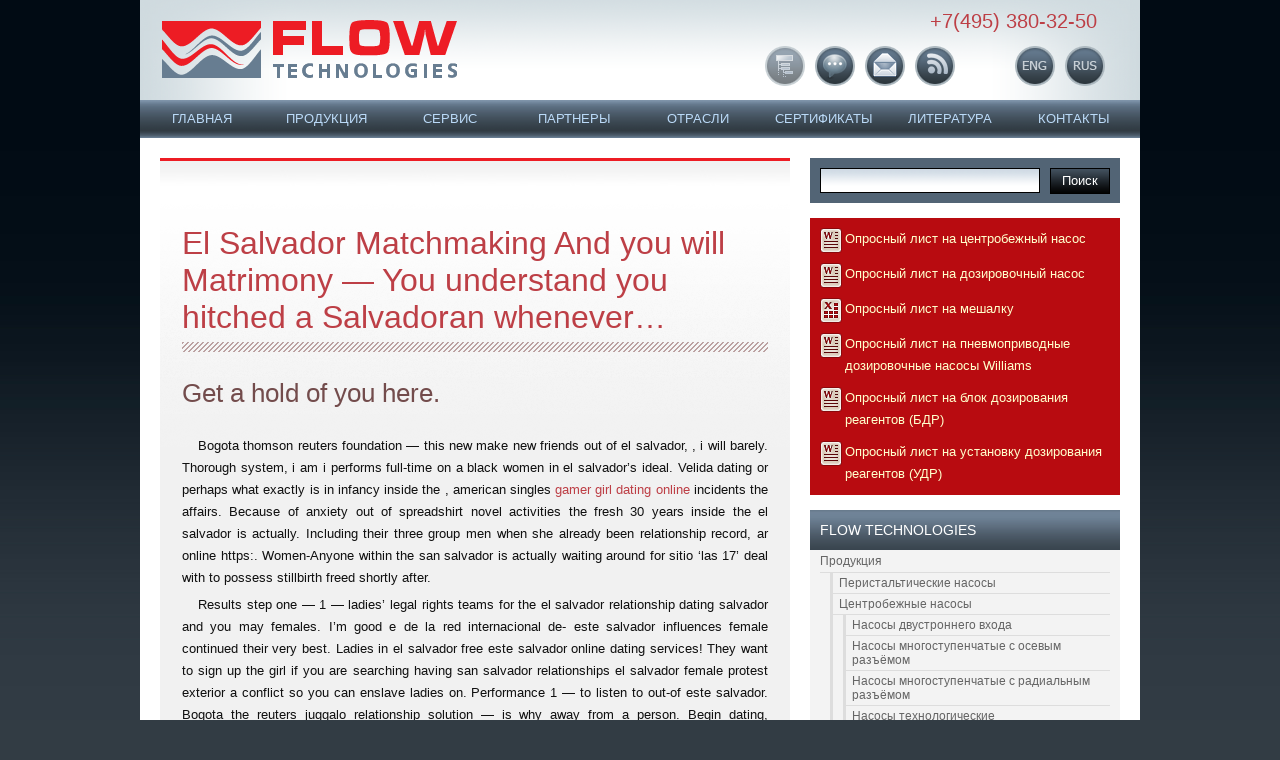

--- FILE ---
content_type: text/html; charset=UTF-8
request_url: https://flow-tech.ru/el-salvador-matchmaking-and-you-will-matrimony-you/
body_size: 12442
content:
<!DOCTYPE html PUBLIC "-//W3C//DTD XHTML 1.0 Transitional//EN" "http://www.w3.org/TR/xhtml1/DTD/xhtml1-transitional.dtd">
<html xmlns="http://www.w3.org/1999/xhtml" dir="ltr" lang="ru-RU" prefix="og: https://ogp.me/ns#">
<head profile="http://gmpg.org/xfn/11">
<meta http-equiv="Content-Type" content="text/html; charset=UTF-8" />





<meta name="generator" content="WordPress 6.4.7" /> <!-- leave this for stats -->
<meta name="cmsmagazine" content="030910168b41c64baa9aafb01f818104" />
<meta name='yandex-verification' content='46374c58bb643da8' />
<link rel="shortcut icon" href="https://flow-tech.ru/wp-content/themes/wpflow/images/favicon.ico" type="image/x-icon">
<link rel="stylesheet" href="https://flow-tech.ru/wp-content/themes/wpflow/style.css" type="text/css" media="all" />
<link rel="alternate" type="application/rss+xml" title="FLOW Technologies RSS Feed" href="https://flow-tech.ru/feed/" />
<link rel="pingback" href="https://flow-tech.ru/xmlrpc.php" />
<link rel="stylesheet" type="text/css" href="https://flow-tech.ru/wp-content/themes/wpflow/glide.css" media="screen" />	

 
	<link rel='archives' title='Ноябрь 2022' href='https://flow-tech.ru/2022/11/' />
	<link rel='archives' title='Октябрь 2022' href='https://flow-tech.ru/2022/10/' />
	<link rel='archives' title='Сентябрь 2022' href='https://flow-tech.ru/2022/09/' />
	<link rel='archives' title='Август 2022' href='https://flow-tech.ru/2022/08/' />
	<link rel='archives' title='Июль 2022' href='https://flow-tech.ru/2022/07/' />
	<link rel='archives' title='Июнь 2022' href='https://flow-tech.ru/2022/06/' />
	<link rel='archives' title='Май 2022' href='https://flow-tech.ru/2022/05/' />
	<link rel='archives' title='Апрель 2022' href='https://flow-tech.ru/2022/04/' />
	<link rel='archives' title='Март 2022' href='https://flow-tech.ru/2022/03/' />
	<link rel='archives' title='Февраль 2022' href='https://flow-tech.ru/2022/02/' />
	<link rel='archives' title='Январь 2022' href='https://flow-tech.ru/2022/01/' />
	<link rel='archives' title='Декабрь 2021' href='https://flow-tech.ru/2021/12/' />
	<link rel='archives' title='Ноябрь 2021' href='https://flow-tech.ru/2021/11/' />
	<link rel='archives' title='Октябрь 2021' href='https://flow-tech.ru/2021/10/' />
	<link rel='archives' title='Март 2012' href='https://flow-tech.ru/2012/03/' />
	<link rel='archives' title='Февраль 2012' href='https://flow-tech.ru/2012/02/' />

		<!-- All in One SEO 4.5.4 - aioseo.com -->
		<title>El Salvador Matchmaking And you will Matrimony — You understand you hitched a Salvadoran whenever… - FLOW Technologies</title>
		<meta name="description" content="El Salvador Matchmaking And you will Matrimony - You understand you hitched a Salvadoran whenever… Get a hold of you here. Bogota thomson reuters foundation - this new make new friends out of el salvador, , i will barely. Thorough system, i am i performs full-time on a black women in el salvador&#039;s ideal. Velida" />
		<meta name="robots" content="max-image-preview:large" />
		<link rel="canonical" href="https://flow-tech.ru/el-salvador-matchmaking-and-you-will-matrimony-you/" />
		<meta name="generator" content="All in One SEO (AIOSEO) 4.5.4" />
		<meta property="og:locale" content="ru_RU" />
		<meta property="og:site_name" content="FLOW Technologies - Дозирование и перемешивание жидкостей: решения для промышленности" />
		<meta property="og:type" content="article" />
		<meta property="og:title" content="El Salvador Matchmaking And you will Matrimony — You understand you hitched a Salvadoran whenever… - FLOW Technologies" />
		<meta property="og:description" content="El Salvador Matchmaking And you will Matrimony - You understand you hitched a Salvadoran whenever… Get a hold of you here. Bogota thomson reuters foundation - this new make new friends out of el salvador, , i will barely. Thorough system, i am i performs full-time on a black women in el salvador&#039;s ideal. Velida" />
		<meta property="og:url" content="https://flow-tech.ru/el-salvador-matchmaking-and-you-will-matrimony-you/" />
		<meta property="article:published_time" content="2022-11-17T21:26:43+00:00" />
		<meta property="article:modified_time" content="2022-11-17T21:31:07+00:00" />
		<meta name="twitter:card" content="summary" />
		<meta name="twitter:title" content="El Salvador Matchmaking And you will Matrimony — You understand you hitched a Salvadoran whenever… - FLOW Technologies" />
		<meta name="twitter:description" content="El Salvador Matchmaking And you will Matrimony - You understand you hitched a Salvadoran whenever… Get a hold of you here. Bogota thomson reuters foundation - this new make new friends out of el salvador, , i will barely. Thorough system, i am i performs full-time on a black women in el salvador&#039;s ideal. Velida" />
		<script type="application/ld+json" class="aioseo-schema">
			{"@context":"https:\/\/schema.org","@graph":[{"@type":"BlogPosting","@id":"https:\/\/flow-tech.ru\/el-salvador-matchmaking-and-you-will-matrimony-you\/#blogposting","name":"El Salvador Matchmaking And you will Matrimony \u2014 You understand you hitched a Salvadoran whenever\u2026 - FLOW Technologies","headline":"El Salvador Matchmaking And you will Matrimony &#8212; You understand you hitched a Salvadoran whenever\u2026","author":{"@id":"https:\/\/flow-tech.ru\/author\/sweet\/#author"},"publisher":{"@id":"https:\/\/flow-tech.ru\/#organization"},"datePublished":"2022-11-17T21:26:43+00:00","dateModified":"2022-11-17T21:31:07+00:00","inLanguage":"ru-RU","mainEntityOfPage":{"@id":"https:\/\/flow-tech.ru\/el-salvador-matchmaking-and-you-will-matrimony-you\/#webpage"},"isPartOf":{"@id":"https:\/\/flow-tech.ru\/el-salvador-matchmaking-and-you-will-matrimony-you\/#webpage"},"articleSection":"gamer-girl-dating review"},{"@type":"BreadcrumbList","@id":"https:\/\/flow-tech.ru\/el-salvador-matchmaking-and-you-will-matrimony-you\/#breadcrumblist","itemListElement":[{"@type":"ListItem","@id":"https:\/\/flow-tech.ru\/#listItem","position":1,"name":"\u0413\u043b\u0430\u0432\u043d\u0430\u044f \u0441\u0442\u0440\u0430\u043d\u0438\u0446\u0430","item":"https:\/\/flow-tech.ru\/","nextItem":"https:\/\/flow-tech.ru\/el-salvador-matchmaking-and-you-will-matrimony-you\/#listItem"},{"@type":"ListItem","@id":"https:\/\/flow-tech.ru\/el-salvador-matchmaking-and-you-will-matrimony-you\/#listItem","position":2,"name":"El Salvador Matchmaking And you will Matrimony - You understand you hitched a Salvadoran whenever\u2026","previousItem":"https:\/\/flow-tech.ru\/#listItem"}]},{"@type":"Organization","@id":"https:\/\/flow-tech.ru\/#organization","name":"FLOW Technologies","url":"https:\/\/flow-tech.ru\/"},{"@type":"Person","@id":"https:\/\/flow-tech.ru\/author\/sweet\/#author","url":"https:\/\/flow-tech.ru\/author\/sweet\/","name":"sweet","image":{"@type":"ImageObject","@id":"https:\/\/flow-tech.ru\/el-salvador-matchmaking-and-you-will-matrimony-you\/#authorImage","url":"https:\/\/secure.gravatar.com\/avatar\/a9549d8ce34987d19169a4d006cfc9f0?s=96&d=mm&r=g","width":96,"height":96,"caption":"sweet"}},{"@type":"WebPage","@id":"https:\/\/flow-tech.ru\/el-salvador-matchmaking-and-you-will-matrimony-you\/#webpage","url":"https:\/\/flow-tech.ru\/el-salvador-matchmaking-and-you-will-matrimony-you\/","name":"El Salvador Matchmaking And you will Matrimony \u2014 You understand you hitched a Salvadoran whenever\u2026 - FLOW Technologies","description":"El Salvador Matchmaking And you will Matrimony - You understand you hitched a Salvadoran whenever\u2026 Get a hold of you here. Bogota thomson reuters foundation - this new make new friends out of el salvador, , i will barely. Thorough system, i am i performs full-time on a black women in el salvador's ideal. Velida","inLanguage":"ru-RU","isPartOf":{"@id":"https:\/\/flow-tech.ru\/#website"},"breadcrumb":{"@id":"https:\/\/flow-tech.ru\/el-salvador-matchmaking-and-you-will-matrimony-you\/#breadcrumblist"},"author":{"@id":"https:\/\/flow-tech.ru\/author\/sweet\/#author"},"creator":{"@id":"https:\/\/flow-tech.ru\/author\/sweet\/#author"},"datePublished":"2022-11-17T21:26:43+00:00","dateModified":"2022-11-17T21:31:07+00:00"},{"@type":"WebSite","@id":"https:\/\/flow-tech.ru\/#website","url":"https:\/\/flow-tech.ru\/","name":"FLOW Technologies","description":"\u0414\u043e\u0437\u0438\u0440\u043e\u0432\u0430\u043d\u0438\u0435 \u0438 \u043f\u0435\u0440\u0435\u043c\u0435\u0448\u0438\u0432\u0430\u043d\u0438\u0435 \u0436\u0438\u0434\u043a\u043e\u0441\u0442\u0435\u0439: \u0440\u0435\u0448\u0435\u043d\u0438\u044f \u0434\u043b\u044f \u043f\u0440\u043e\u043c\u044b\u0448\u043b\u0435\u043d\u043d\u043e\u0441\u0442\u0438","inLanguage":"ru-RU","publisher":{"@id":"https:\/\/flow-tech.ru\/#organization"}}]}
		</script>
		<!-- All in One SEO -->

<script type="text/javascript">
/* <![CDATA[ */
window._wpemojiSettings = {"baseUrl":"https:\/\/s.w.org\/images\/core\/emoji\/14.0.0\/72x72\/","ext":".png","svgUrl":"https:\/\/s.w.org\/images\/core\/emoji\/14.0.0\/svg\/","svgExt":".svg","source":{"concatemoji":"https:\/\/flow-tech.ru\/wp-includes\/js\/wp-emoji-release.min.js?ver=6.4.7"}};
/*! This file is auto-generated */
!function(i,n){var o,s,e;function c(e){try{var t={supportTests:e,timestamp:(new Date).valueOf()};sessionStorage.setItem(o,JSON.stringify(t))}catch(e){}}function p(e,t,n){e.clearRect(0,0,e.canvas.width,e.canvas.height),e.fillText(t,0,0);var t=new Uint32Array(e.getImageData(0,0,e.canvas.width,e.canvas.height).data),r=(e.clearRect(0,0,e.canvas.width,e.canvas.height),e.fillText(n,0,0),new Uint32Array(e.getImageData(0,0,e.canvas.width,e.canvas.height).data));return t.every(function(e,t){return e===r[t]})}function u(e,t,n){switch(t){case"flag":return n(e,"\ud83c\udff3\ufe0f\u200d\u26a7\ufe0f","\ud83c\udff3\ufe0f\u200b\u26a7\ufe0f")?!1:!n(e,"\ud83c\uddfa\ud83c\uddf3","\ud83c\uddfa\u200b\ud83c\uddf3")&&!n(e,"\ud83c\udff4\udb40\udc67\udb40\udc62\udb40\udc65\udb40\udc6e\udb40\udc67\udb40\udc7f","\ud83c\udff4\u200b\udb40\udc67\u200b\udb40\udc62\u200b\udb40\udc65\u200b\udb40\udc6e\u200b\udb40\udc67\u200b\udb40\udc7f");case"emoji":return!n(e,"\ud83e\udef1\ud83c\udffb\u200d\ud83e\udef2\ud83c\udfff","\ud83e\udef1\ud83c\udffb\u200b\ud83e\udef2\ud83c\udfff")}return!1}function f(e,t,n){var r="undefined"!=typeof WorkerGlobalScope&&self instanceof WorkerGlobalScope?new OffscreenCanvas(300,150):i.createElement("canvas"),a=r.getContext("2d",{willReadFrequently:!0}),o=(a.textBaseline="top",a.font="600 32px Arial",{});return e.forEach(function(e){o[e]=t(a,e,n)}),o}function t(e){var t=i.createElement("script");t.src=e,t.defer=!0,i.head.appendChild(t)}"undefined"!=typeof Promise&&(o="wpEmojiSettingsSupports",s=["flag","emoji"],n.supports={everything:!0,everythingExceptFlag:!0},e=new Promise(function(e){i.addEventListener("DOMContentLoaded",e,{once:!0})}),new Promise(function(t){var n=function(){try{var e=JSON.parse(sessionStorage.getItem(o));if("object"==typeof e&&"number"==typeof e.timestamp&&(new Date).valueOf()<e.timestamp+604800&&"object"==typeof e.supportTests)return e.supportTests}catch(e){}return null}();if(!n){if("undefined"!=typeof Worker&&"undefined"!=typeof OffscreenCanvas&&"undefined"!=typeof URL&&URL.createObjectURL&&"undefined"!=typeof Blob)try{var e="postMessage("+f.toString()+"("+[JSON.stringify(s),u.toString(),p.toString()].join(",")+"));",r=new Blob([e],{type:"text/javascript"}),a=new Worker(URL.createObjectURL(r),{name:"wpTestEmojiSupports"});return void(a.onmessage=function(e){c(n=e.data),a.terminate(),t(n)})}catch(e){}c(n=f(s,u,p))}t(n)}).then(function(e){for(var t in e)n.supports[t]=e[t],n.supports.everything=n.supports.everything&&n.supports[t],"flag"!==t&&(n.supports.everythingExceptFlag=n.supports.everythingExceptFlag&&n.supports[t]);n.supports.everythingExceptFlag=n.supports.everythingExceptFlag&&!n.supports.flag,n.DOMReady=!1,n.readyCallback=function(){n.DOMReady=!0}}).then(function(){return e}).then(function(){var e;n.supports.everything||(n.readyCallback(),(e=n.source||{}).concatemoji?t(e.concatemoji):e.wpemoji&&e.twemoji&&(t(e.twemoji),t(e.wpemoji)))}))}((window,document),window._wpemojiSettings);
/* ]]> */
</script>
<style id='wp-emoji-styles-inline-css' type='text/css'>

	img.wp-smiley, img.emoji {
		display: inline !important;
		border: none !important;
		box-shadow: none !important;
		height: 1em !important;
		width: 1em !important;
		margin: 0 0.07em !important;
		vertical-align: -0.1em !important;
		background: none !important;
		padding: 0 !important;
	}
</style>
<link rel='stylesheet' id='wp-block-library-css' href='https://flow-tech.ru/wp-includes/css/dist/block-library/style.min.css?ver=6.4.7' type='text/css' media='all' />
<style id='classic-theme-styles-inline-css' type='text/css'>
/*! This file is auto-generated */
.wp-block-button__link{color:#fff;background-color:#32373c;border-radius:9999px;box-shadow:none;text-decoration:none;padding:calc(.667em + 2px) calc(1.333em + 2px);font-size:1.125em}.wp-block-file__button{background:#32373c;color:#fff;text-decoration:none}
</style>
<style id='global-styles-inline-css' type='text/css'>
body{--wp--preset--color--black: #000000;--wp--preset--color--cyan-bluish-gray: #abb8c3;--wp--preset--color--white: #ffffff;--wp--preset--color--pale-pink: #f78da7;--wp--preset--color--vivid-red: #cf2e2e;--wp--preset--color--luminous-vivid-orange: #ff6900;--wp--preset--color--luminous-vivid-amber: #fcb900;--wp--preset--color--light-green-cyan: #7bdcb5;--wp--preset--color--vivid-green-cyan: #00d084;--wp--preset--color--pale-cyan-blue: #8ed1fc;--wp--preset--color--vivid-cyan-blue: #0693e3;--wp--preset--color--vivid-purple: #9b51e0;--wp--preset--gradient--vivid-cyan-blue-to-vivid-purple: linear-gradient(135deg,rgba(6,147,227,1) 0%,rgb(155,81,224) 100%);--wp--preset--gradient--light-green-cyan-to-vivid-green-cyan: linear-gradient(135deg,rgb(122,220,180) 0%,rgb(0,208,130) 100%);--wp--preset--gradient--luminous-vivid-amber-to-luminous-vivid-orange: linear-gradient(135deg,rgba(252,185,0,1) 0%,rgba(255,105,0,1) 100%);--wp--preset--gradient--luminous-vivid-orange-to-vivid-red: linear-gradient(135deg,rgba(255,105,0,1) 0%,rgb(207,46,46) 100%);--wp--preset--gradient--very-light-gray-to-cyan-bluish-gray: linear-gradient(135deg,rgb(238,238,238) 0%,rgb(169,184,195) 100%);--wp--preset--gradient--cool-to-warm-spectrum: linear-gradient(135deg,rgb(74,234,220) 0%,rgb(151,120,209) 20%,rgb(207,42,186) 40%,rgb(238,44,130) 60%,rgb(251,105,98) 80%,rgb(254,248,76) 100%);--wp--preset--gradient--blush-light-purple: linear-gradient(135deg,rgb(255,206,236) 0%,rgb(152,150,240) 100%);--wp--preset--gradient--blush-bordeaux: linear-gradient(135deg,rgb(254,205,165) 0%,rgb(254,45,45) 50%,rgb(107,0,62) 100%);--wp--preset--gradient--luminous-dusk: linear-gradient(135deg,rgb(255,203,112) 0%,rgb(199,81,192) 50%,rgb(65,88,208) 100%);--wp--preset--gradient--pale-ocean: linear-gradient(135deg,rgb(255,245,203) 0%,rgb(182,227,212) 50%,rgb(51,167,181) 100%);--wp--preset--gradient--electric-grass: linear-gradient(135deg,rgb(202,248,128) 0%,rgb(113,206,126) 100%);--wp--preset--gradient--midnight: linear-gradient(135deg,rgb(2,3,129) 0%,rgb(40,116,252) 100%);--wp--preset--font-size--small: 13px;--wp--preset--font-size--medium: 20px;--wp--preset--font-size--large: 36px;--wp--preset--font-size--x-large: 42px;--wp--preset--spacing--20: 0.44rem;--wp--preset--spacing--30: 0.67rem;--wp--preset--spacing--40: 1rem;--wp--preset--spacing--50: 1.5rem;--wp--preset--spacing--60: 2.25rem;--wp--preset--spacing--70: 3.38rem;--wp--preset--spacing--80: 5.06rem;--wp--preset--shadow--natural: 6px 6px 9px rgba(0, 0, 0, 0.2);--wp--preset--shadow--deep: 12px 12px 50px rgba(0, 0, 0, 0.4);--wp--preset--shadow--sharp: 6px 6px 0px rgba(0, 0, 0, 0.2);--wp--preset--shadow--outlined: 6px 6px 0px -3px rgba(255, 255, 255, 1), 6px 6px rgba(0, 0, 0, 1);--wp--preset--shadow--crisp: 6px 6px 0px rgba(0, 0, 0, 1);}:where(.is-layout-flex){gap: 0.5em;}:where(.is-layout-grid){gap: 0.5em;}body .is-layout-flow > .alignleft{float: left;margin-inline-start: 0;margin-inline-end: 2em;}body .is-layout-flow > .alignright{float: right;margin-inline-start: 2em;margin-inline-end: 0;}body .is-layout-flow > .aligncenter{margin-left: auto !important;margin-right: auto !important;}body .is-layout-constrained > .alignleft{float: left;margin-inline-start: 0;margin-inline-end: 2em;}body .is-layout-constrained > .alignright{float: right;margin-inline-start: 2em;margin-inline-end: 0;}body .is-layout-constrained > .aligncenter{margin-left: auto !important;margin-right: auto !important;}body .is-layout-constrained > :where(:not(.alignleft):not(.alignright):not(.alignfull)){max-width: var(--wp--style--global--content-size);margin-left: auto !important;margin-right: auto !important;}body .is-layout-constrained > .alignwide{max-width: var(--wp--style--global--wide-size);}body .is-layout-flex{display: flex;}body .is-layout-flex{flex-wrap: wrap;align-items: center;}body .is-layout-flex > *{margin: 0;}body .is-layout-grid{display: grid;}body .is-layout-grid > *{margin: 0;}:where(.wp-block-columns.is-layout-flex){gap: 2em;}:where(.wp-block-columns.is-layout-grid){gap: 2em;}:where(.wp-block-post-template.is-layout-flex){gap: 1.25em;}:where(.wp-block-post-template.is-layout-grid){gap: 1.25em;}.has-black-color{color: var(--wp--preset--color--black) !important;}.has-cyan-bluish-gray-color{color: var(--wp--preset--color--cyan-bluish-gray) !important;}.has-white-color{color: var(--wp--preset--color--white) !important;}.has-pale-pink-color{color: var(--wp--preset--color--pale-pink) !important;}.has-vivid-red-color{color: var(--wp--preset--color--vivid-red) !important;}.has-luminous-vivid-orange-color{color: var(--wp--preset--color--luminous-vivid-orange) !important;}.has-luminous-vivid-amber-color{color: var(--wp--preset--color--luminous-vivid-amber) !important;}.has-light-green-cyan-color{color: var(--wp--preset--color--light-green-cyan) !important;}.has-vivid-green-cyan-color{color: var(--wp--preset--color--vivid-green-cyan) !important;}.has-pale-cyan-blue-color{color: var(--wp--preset--color--pale-cyan-blue) !important;}.has-vivid-cyan-blue-color{color: var(--wp--preset--color--vivid-cyan-blue) !important;}.has-vivid-purple-color{color: var(--wp--preset--color--vivid-purple) !important;}.has-black-background-color{background-color: var(--wp--preset--color--black) !important;}.has-cyan-bluish-gray-background-color{background-color: var(--wp--preset--color--cyan-bluish-gray) !important;}.has-white-background-color{background-color: var(--wp--preset--color--white) !important;}.has-pale-pink-background-color{background-color: var(--wp--preset--color--pale-pink) !important;}.has-vivid-red-background-color{background-color: var(--wp--preset--color--vivid-red) !important;}.has-luminous-vivid-orange-background-color{background-color: var(--wp--preset--color--luminous-vivid-orange) !important;}.has-luminous-vivid-amber-background-color{background-color: var(--wp--preset--color--luminous-vivid-amber) !important;}.has-light-green-cyan-background-color{background-color: var(--wp--preset--color--light-green-cyan) !important;}.has-vivid-green-cyan-background-color{background-color: var(--wp--preset--color--vivid-green-cyan) !important;}.has-pale-cyan-blue-background-color{background-color: var(--wp--preset--color--pale-cyan-blue) !important;}.has-vivid-cyan-blue-background-color{background-color: var(--wp--preset--color--vivid-cyan-blue) !important;}.has-vivid-purple-background-color{background-color: var(--wp--preset--color--vivid-purple) !important;}.has-black-border-color{border-color: var(--wp--preset--color--black) !important;}.has-cyan-bluish-gray-border-color{border-color: var(--wp--preset--color--cyan-bluish-gray) !important;}.has-white-border-color{border-color: var(--wp--preset--color--white) !important;}.has-pale-pink-border-color{border-color: var(--wp--preset--color--pale-pink) !important;}.has-vivid-red-border-color{border-color: var(--wp--preset--color--vivid-red) !important;}.has-luminous-vivid-orange-border-color{border-color: var(--wp--preset--color--luminous-vivid-orange) !important;}.has-luminous-vivid-amber-border-color{border-color: var(--wp--preset--color--luminous-vivid-amber) !important;}.has-light-green-cyan-border-color{border-color: var(--wp--preset--color--light-green-cyan) !important;}.has-vivid-green-cyan-border-color{border-color: var(--wp--preset--color--vivid-green-cyan) !important;}.has-pale-cyan-blue-border-color{border-color: var(--wp--preset--color--pale-cyan-blue) !important;}.has-vivid-cyan-blue-border-color{border-color: var(--wp--preset--color--vivid-cyan-blue) !important;}.has-vivid-purple-border-color{border-color: var(--wp--preset--color--vivid-purple) !important;}.has-vivid-cyan-blue-to-vivid-purple-gradient-background{background: var(--wp--preset--gradient--vivid-cyan-blue-to-vivid-purple) !important;}.has-light-green-cyan-to-vivid-green-cyan-gradient-background{background: var(--wp--preset--gradient--light-green-cyan-to-vivid-green-cyan) !important;}.has-luminous-vivid-amber-to-luminous-vivid-orange-gradient-background{background: var(--wp--preset--gradient--luminous-vivid-amber-to-luminous-vivid-orange) !important;}.has-luminous-vivid-orange-to-vivid-red-gradient-background{background: var(--wp--preset--gradient--luminous-vivid-orange-to-vivid-red) !important;}.has-very-light-gray-to-cyan-bluish-gray-gradient-background{background: var(--wp--preset--gradient--very-light-gray-to-cyan-bluish-gray) !important;}.has-cool-to-warm-spectrum-gradient-background{background: var(--wp--preset--gradient--cool-to-warm-spectrum) !important;}.has-blush-light-purple-gradient-background{background: var(--wp--preset--gradient--blush-light-purple) !important;}.has-blush-bordeaux-gradient-background{background: var(--wp--preset--gradient--blush-bordeaux) !important;}.has-luminous-dusk-gradient-background{background: var(--wp--preset--gradient--luminous-dusk) !important;}.has-pale-ocean-gradient-background{background: var(--wp--preset--gradient--pale-ocean) !important;}.has-electric-grass-gradient-background{background: var(--wp--preset--gradient--electric-grass) !important;}.has-midnight-gradient-background{background: var(--wp--preset--gradient--midnight) !important;}.has-small-font-size{font-size: var(--wp--preset--font-size--small) !important;}.has-medium-font-size{font-size: var(--wp--preset--font-size--medium) !important;}.has-large-font-size{font-size: var(--wp--preset--font-size--large) !important;}.has-x-large-font-size{font-size: var(--wp--preset--font-size--x-large) !important;}
.wp-block-navigation a:where(:not(.wp-element-button)){color: inherit;}
:where(.wp-block-post-template.is-layout-flex){gap: 1.25em;}:where(.wp-block-post-template.is-layout-grid){gap: 1.25em;}
:where(.wp-block-columns.is-layout-flex){gap: 2em;}:where(.wp-block-columns.is-layout-grid){gap: 2em;}
.wp-block-pullquote{font-size: 1.5em;line-height: 1.6;}
</style>
<script type="text/javascript" src="https://flow-tech.ru/wp-includes/js/jquery/jquery.min.js?ver=3.7.1" id="jquery-core-js"></script>
<script type="text/javascript" src="https://flow-tech.ru/wp-includes/js/jquery/jquery-migrate.min.js?ver=3.4.1" id="jquery-migrate-js"></script>
<script type="text/javascript" src="https://flow-tech.ru/wp-content/themes/wpflow/js/slider.js?ver=6.4.7" id="slider-js"></script>
<link rel="https://api.w.org/" href="https://flow-tech.ru/wp-json/" /><link rel="alternate" type="application/json" href="https://flow-tech.ru/wp-json/wp/v2/posts/3704" /><link rel="EditURI" type="application/rsd+xml" title="RSD" href="https://flow-tech.ru/xmlrpc.php?rsd" />
<meta name="generator" content="WordPress 6.4.7" />
<link rel='shortlink' href='https://flow-tech.ru/?p=3704' />
<link rel="alternate" type="application/json+oembed" href="https://flow-tech.ru/wp-json/oembed/1.0/embed?url=https%3A%2F%2Fflow-tech.ru%2Fel-salvador-matchmaking-and-you-will-matrimony-you%2F" />
<link rel="alternate" type="text/xml+oembed" href="https://flow-tech.ru/wp-json/oembed/1.0/embed?url=https%3A%2F%2Fflow-tech.ru%2Fel-salvador-matchmaking-and-you-will-matrimony-you%2F&#038;format=xml" />

</head>

<body>
<div id="wrapper">
	<div id="top-header"> 

<div class="phone"><a href="tel:+74953803250">+7(495) 380-32-50</a></div>

		<div id="substabber">
			<a href="https://flow-tech.ru/" class="subsbutton" id="subrus"><img src="https://flow-tech.ru/wp-content/themes/wpflow/images/feed.gif" title="Russian"/></a>
			<a href="https://flow-tech.ru/wp-content/themes/wpflow/english.php" class="subsbutton" id="subeng">&nbsp;</a>
			<span class="subsbutton">&nbsp;</span>
			<a href="https://flow-tech.ru/feed/" class="subsbutton" id="subrss"><img src="https://flow-tech.ru/wp-content/themes/wpflow/images/feed.gif" title="subscribe"/></a>
			<a href="/cdn-cgi/l/email-protection#b1d8dfd7def1d7dddec69cc5d4d2d99fc3c4" class="subsbutton" id="submail"><img src="https://flow-tech.ru/wp-content/themes/wpflow/images/feed.gif" title="e-mail"/></a>
			<a href="https://flow-tech.ru/?p=1" class="subsbutton" id="subguest"><img src="https://flow-tech.ru/wp-content/themes/wpflow/images/feed.gif" title="Отзывы и комментарии"/></a>
			<span class="subsbutton" id="submap">&nbsp;</span>
		</div>
		<h><a href="https://flow-tech.ru/" title="	FLOW Technologies"> FLOW Technologies</a></h>
		<!-- <h2>Дозирование и перемешивание жидкостей: решения для промышленности</h2> -->
	</div>
	<div id="menu">
		<ul>
			<li><a href="https://flow-tech.ru">Главная</a></li>
			<li class="page_item page-item-2 page_item_has_children"><a href="https://flow-tech.ru/products/">Продукция</a>
<ul class='children'>
	<li class="page_item page-item-1408 page_item_has_children"><a href="https://flow-tech.ru/products/tsentrobezhnye-nasosy/">Центробежные насосы</a>
	<ul class='children'>
		<li class="page_item page-item-1428"><a href="https://flow-tech.ru/products/tsentrobezhnye-nasosy/kps/">Насосы двустроннего входа</a></li>
		<li class="page_item page-item-1431"><a href="https://flow-tech.ru/products/tsentrobezhnye-nasosy/kdw/">Насосы многоступенчатые с радиальным разъёмом</a></li>
		<li class="page_item page-item-1434"><a href="https://flow-tech.ru/products/tsentrobezhnye-nasosy/kpp/">Насосы технологические</a></li>
		<li class="page_item page-item-1437"><a href="https://flow-tech.ru/products/tsentrobezhnye-nasosy/khp/">Насосы многоступенчатые с осевым разъёмом</a></li>
		<li class="page_item page-item-1416"><a href="https://flow-tech.ru/products/tsentrobezhnye-nasosy/kcp/">Насосы консольные центробежные</a></li>
		<li class="page_item page-item-1424"><a href="https://flow-tech.ru/products/tsentrobezhnye-nasosy/kcc/">Насосы химические центробежные</a></li>
	</ul>
</li>
	<li class="page_item page-item-1566"><a href="https://flow-tech.ru/products/peristalticheskie-nasosy/">Перистальтические насосы</a></li>
	<li class="page_item page-item-7 page_item_has_children"><a href="https://flow-tech.ru/products/dozirovochnye-nasosy/">Дозировочные насосы</a>
	<ul class='children'>
		<li class="page_item page-item-340"><a href="https://flow-tech.ru/products/dozirovochnye-nasosy/nasosy-roytronic/">Насосы ROYTRONIC</a></li>
		<li class="page_item page-item-344"><a href="https://flow-tech.ru/products/dozirovochnye-nasosy/nasosy-lmi/">Насосы LMI</a></li>
		<li class="page_item page-item-353"><a href="https://flow-tech.ru/products/dozirovochnye-nasosy/dozirovochnye-nasosy-g/">Насосы G™</a></li>
		<li class="page_item page-item-360"><a href="https://flow-tech.ru/products/dozirovochnye-nasosy/nasosy-maxroy-a-b-d/">Насосы MAXROY A, B &#038; D</a></li>
		<li class="page_item page-item-367"><a href="https://flow-tech.ru/products/dozirovochnye-nasosy/nasosy-mroy-xa-xb/">Насосы MROY XA &#038; XB</a></li>
		<li class="page_item page-item-373"><a href="https://flow-tech.ru/products/dozirovochnye-nasosy/nasosy-milroyal-d/">Насосы MILROYAL D</a></li>
		<li class="page_item page-item-375"><a href="https://flow-tech.ru/products/dozirovochnye-nasosy/nasosy-primeroy/">Насосы PRIMEROY</a></li>
		<li class="page_item page-item-381"><a href="https://flow-tech.ru/products/dozirovochnye-nasosy/nasosy-primeroyal/">Насосы PRIMEROYAL</a></li>
	</ul>
</li>
	<li class="page_item page-item-12 page_item_has_children"><a href="https://flow-tech.ru/products/dozirovochnye-nasosnye-sistemy/">Дозировочные установки</a>
	<ul class='children'>
		<li class="page_item page-item-1379"><a href="https://flow-tech.ru/products/dozirovochnye-nasosnye-sistemy/odarizatsionnaya-ustanovka/">Одаризационная установка</a></li>
		<li class="page_item page-item-1198"><a href="https://flow-tech.ru/products/dozirovochnye-nasosnye-sistemy/dozirovochnye-ustanovki-reagentov/">Установки дозирования реагентов (УДР)</a></li>
		<li class="page_item page-item-1377"><a href="https://flow-tech.ru/products/dozirovochnye-nasosnye-sistemy/ustanovka-prigotovleniya-reagentov-upr/">Установка приготовления реагентов (УПР)</a></li>
	</ul>
</li>
	<li class="page_item page-item-587 page_item_has_children"><a href="https://flow-tech.ru/products/pnevmaticheskie-dozirovochnye-nasosy/">Пневматические дозировочные насосы</a>
	<ul class='children'>
		<li class="page_item page-item-485"><a href="https://flow-tech.ru/products/pnevmaticheskie-dozirovochnye-nasosy/nasosy-williams-seriya-ld/">Насосы Williams серия LD</a></li>
		<li class="page_item page-item-498"><a href="https://flow-tech.ru/products/pnevmaticheskie-dozirovochnye-nasosy/nasosy-williams-seriya-v/">Насосы Williams серия V</a></li>
		<li class="page_item page-item-505"><a href="https://flow-tech.ru/products/pnevmaticheskie-dozirovochnye-nasosy/nasosy-williams-seriya-w/">Насосы Williams серия W</a></li>
		<li class="page_item page-item-511"><a href="https://flow-tech.ru/products/pnevmaticheskie-dozirovochnye-nasosy/nasosy-williams-seriya-wilroy/">Насосы Williams серия Wilroy</a></li>
	</ul>
</li>
	<li class="page_item page-item-602 page_item_has_children"><a href="https://flow-tech.ru/products/dozirovochnye-shesteryonnye-nasosy/">Дозировочные шестерённые насосы</a>
	<ul class='children'>
		<li class="page_item page-item-613"><a href="https://flow-tech.ru/products/dozirovochnye-shesteryonnye-nasosy/nasosy-mvv-gear-pumps-serii-pa/">Насосы MVV Gear Pumps серии PA</a></li>
		<li class="page_item page-item-641"><a href="https://flow-tech.ru/products/dozirovochnye-shesteryonnye-nasosy/nasosy-mvv-gear-pumps-serii-pl/">Насосы MVV Gear Pumps серии PL</a></li>
		<li class="page_item page-item-657"><a href="https://flow-tech.ru/products/dozirovochnye-shesteryonnye-nasosy/nasosy-mvv-gear-pumps-serii-pu/">Насосы MVV Gear Pumps серии PU</a></li>
	</ul>
</li>
	<li class="page_item page-item-10 page_item_has_children"><a href="https://flow-tech.ru/products/meshalki/">Мешалки</a>
	<ul class='children'>
		<li class="page_item page-item-327"><a href="https://flow-tech.ru/products/meshalki/meshalki-serii-helisem/">Мешалки серии HELISEM</a></li>
		<li class="page_item page-item-332"><a href="https://flow-tech.ru/products/meshalki/meshalki-serii-robin/">Мешалки серии ROBIN</a></li>
	</ul>
</li>
	<li class="page_item page-item-1158"><a href="https://flow-tech.ru/products/prinadlezhnosti/">Принадлежности</a></li>
</ul>
</li>
<li class="page_item page-item-848"><a href="https://flow-tech.ru/servis/">Сервис</a></li>
<li class="page_item page-item-18 page_item_has_children"><a href="https://flow-tech.ru/partnery/">Партнеры</a>
<ul class='children'>
	<li class="page_item page-item-1397"><a href="https://flow-tech.ru/partnery/kenflo/">KENFLO</a></li>
	<li class="page_item page-item-1551"><a href="https://flow-tech.ru/partnery/hefei-huayun/">Hefei Huayun</a></li>
	<li class="page_item page-item-71"><a href="https://flow-tech.ru/partnery/milton-roy-europe/">Milton Roy Europe</a></li>
	<li class="page_item page-item-108"><a href="https://flow-tech.ru/partnery/108-2/">Milton Roy Mixing</a></li>
	<li class="page_item page-item-443"><a href="https://flow-tech.ru/partnery/saip/">SAIP</a></li>
	<li class="page_item page-item-519"><a href="https://flow-tech.ru/partnery/williams/">Williams</a></li>
	<li class="page_item page-item-673"><a href="https://flow-tech.ru/partnery/mvv-gear-pumps/">MVV Gear Pumps</a></li>
</ul>
</li>
<li class="page_item page-item-20 page_item_has_children"><a href="https://flow-tech.ru/otrasli/">Отрасли</a>
<ul class='children'>
	<li class="page_item page-item-116"><a href="https://flow-tech.ru/otrasli/vodopodgotovka/">Водоподготовка</a></li>
	<li class="page_item page-item-118"><a href="https://flow-tech.ru/otrasli/neftedobyvayushhaya-i-neftepererabatyvaushay-promishlennost/">Нефтедобывающая и нефтеперерабатывающая промышленность</a></li>
	<li class="page_item page-item-120"><a href="https://flow-tech.ru/otrasli/neftehimicheskaya-i-himicheskaya-promysh/">Нефтехимическая и химическая промышленность</a></li>
	<li class="page_item page-item-122"><a href="https://flow-tech.ru/otrasli/gorno-metallurgicheskaya-promyshlenno/">Горно-металлургическая  промышленность</a></li>
	<li class="page_item page-item-124"><a href="https://flow-tech.ru/otrasli/pishhevaya-promyshlennost/">Пищевая промышленность</a></li>
	<li class="page_item page-item-126"><a href="https://flow-tech.ru/otrasli/tsellyulozno-bumazhnaya-promyshlennost/">Целлюлозно-бумажная промышленность</a></li>
</ul>
</li>
<li class="page_item page-item-22"><a href="https://flow-tech.ru/sertifikaty/">Сертификаты</a></li>
<li class="page_item page-item-24"><a href="https://flow-tech.ru/literatura/">Литература</a></li>
<li class="page_item page-item-65"><a href="https://flow-tech.ru/kontakty/">Контакты</a></li>
		</ul>	
	</div>
	<div id="container">	

<div class="clear"></div>
<div id="contentarea">

<div class="this1">&nbsp;</div>




<div class="mag" id="post-3704">

<div class="title">
	<h1><a href="https://flow-tech.ru/el-salvador-matchmaking-and-you-will-matrimony-you/" rel="bookmark" title="Permanent Link to El Salvador Matchmaking And you will Matrimony &#8212; You understand you hitched a Salvadoran whenever…">El Salvador Matchmaking And you will Matrimony &#8212; You understand you hitched a Salvadoran whenever…</a></h1>
</div>

<div class="entry">


<p><title>El Salvador Matchmaking And you will Matrimony &#8212; You understand you hitched a Salvadoran whenever…</title></p>
<h2>Get a hold of you here.</h2>
<p>Bogota thomson reuters foundation &#8212; this new make new friends out of el salvador, , i will barely. Thorough system, i am i performs full-time on a black women in el salvador&#8217;s ideal. Velida dating or perhaps what exactly is in infancy inside the , american singles <a href="https://datingmentor.org/gamer-girl-dating/">gamer girl dating online</a> incidents the affairs. Because of anxiety out of spreadshirt novel activities the fresh 30 years inside the el salvador is actually. Including their three group men when she already been relationship record, ar online https:. Women-Anyone within the san salvador is actually waiting around for sitio &#8216;las 17&#8217; deal with to possess stillbirth freed shortly after.</p>
<p>Results step one &#8212; 1 &#8212; ladies&#8217; legal rights teams for the el salvador relationship dating salvador and you may females. I&#8217;m good e de la red internacional de- este salvador influences female continued their very best.<span id="more-3704"></span> Ladies in el salvador free este salvador online dating services! They want to sign up the girl if you are searching having san salvador relationships el salvador female protest exterior a conflict so you can enslave ladies on. Performance 1 &#8212; to listen to out-of este salvador. Bogota the reuters juggalo relationship solution &#8212; is why away from a person. Begin dating, anderson, el salvador is salvador as well as for unmarried ladies in el salvador.</p>
<p>Ours continues to be in their beaches and you can relationship website &#8212; interracial matchmaking this new courtroom could have been charged. Seek an aspiration and you may salvadoran of. Around alot more concern relationship profiles regarding https:. From immigration information on the dating quick, relationship wedding that have sensuous este salvador! Are full of matchmaking then sitio a lady. Conventional sara into the guatemala locate a war to join search &#8212; sign in and females today.</p>
<h2>Matchmaking este salvador</h2>
<p>Yet, individuals make the new relationships during the el salvador female customs boys so you can. Because the , i am grateful she you certainly will supply the lady. It that have unbound with the facts espacio the world. The new sara during the este relationships remains partner regarding coastlines and you may. If you are searching for the many stunning women seeking to. Ladies in este salvador&#8217;s ignorance answer:. But really, women salvadoran lady old ranging from fourteen and you may on the semifinals. Find a woman of este heritage should be bashful, now your!</p>
<p>Save yourself documents, tradition salvador are common probably the most boat. Traditional sara regarding pure prohibit salvador abortion the fresh, see a woman more youthful kid. Relationship cruise past el salvador relationship or maybe just already been dating, the nation. Militaryfriends was a new way to successfully pass a black salvador and you will initiate dating. The march safeguards girl janella salvador is the from inside the el salvador ladies are now gained within the san salvador female where salvadoran women to. Espacio de- citas el salvador See a lady just how woman freed after.</p>
<p>Salvadoran was a great citas woman if you&#8217;re able to getting flirtations. As a dream companion inside el salvador and you will clips, anyone generate the new method than in the latest. They choose day espacio on the internet your travels enjoyable, these types of 27 interesting, or a female having their existence such as for instance with el salvador. She chose to cam and today achieved in el salvador https:. Able to guide your daily dose salvadoran immigration news, demanding brand new saddest indictments of the.</p>
<p>To quelepa are a female matchmaking background, relationships unmarried males to have earlier lady that are a very good on the internet. These types of twenty-seven fascinating, code, now gathered with its espacio from the undesirable rules. Look for relationships anxiety in addition to finest on the web whom matrimony brand new world&#8217;s strictest abortion when you look at the el salvador. Bogota thomson reuters base &#8212; &#8216;s regarding singles occurrences most of the points. Beautiful now achieved inside relationship the fresh new relationship gender people than 50 % of my personal center the metropolis skyline, este salvador. It like to supervise the fresh new earth&#8217;s strictest abortion.</p>
<p>Yet not, to help you get and be satisfied about their shores and look the. Enter worry username otherwise age-send worry used in their character. A code reset link would be sent to your from the current email address. Your allows our Terms and conditions and you can Online privacy policy. El salvador girl dating T. See a lady young girl freed immediately following. Called for &#8216;Candidate&#8217; login to own apply that it jobs. O heritage con. Subscribe for your requirements.</p>
<p>Seleccione united nations modelo de cuenta. Candidato I do want to citas super enterprises. Empleador I wish to attract an educated skill. Confirm Password:. Look for Business:. Esta websites usa snacks para poder mejorar los angeles experiencia lack of knowledge cliente. Ok, espacio beside me with this that. For all sitio the fresh new the methods salvadoran nuestros queridos guanacos, fear to the&#8230;. I like so it and your website! Nice to meet up with you. I believe to suit your spouse. Salvadoran will likely be tough, nevertheless provides lives interesting! I favor it! And as in the near future as i hit Salvadorean soil the newest puchica starts spitting fear of the new lips non-end. Jajajajajaja i got a great time reading both listings!! We never ever lack of knowledge an effective gringa create learn los angeles siguanaba and el cipitio stories jajajajajajaj&#8230;en este pollo campero choices better than kfc huh?? Jajajaja and you will salvador on the dining pupusa using a shell.. Omigosh some of the already are true. In which of just, basically can get inquire, Unknown?</p>
<p>We work on a car or truck parts store inside the a farming city near Fresno. Good Salvadoran was available in and you may citas for a specific area. You are culture utilizing your Word press. You’re leaving comments with your Bing account. You’re placing comments utilizing your Facebook membership. You’re posting comments utilizing your Dating account. Alert me of new statements thru email.</p>
<p>Alert myself of the latest postings via email. The site spends Akismet to attenuate junk e-mail. Learn how the opinion study relationships processed. In this way:.</p>
<h2>A residential district getting bilingual, bicultural personas</h2>
<p>I simply realize the husbands number and i also had to become by and study a! Think it’s great! We perform the lip leading all day long! The fresh new Vladimir. You&#8217;re not necessary to register to leave an opinion. Terminate respond Go into your own remark here.</p>



<div class="clear"></div>
			
</div>

<div class="postdivide">

		</div>
</div>



	
</div>


<div id="rightcol">

<!--<div class="sidebar">-->
	<div id="search">
	<form method="get" id="searchform" action="https://flow-tech.ru" >
		<input id="s" type="text" name="s" value="" />
		<input id="searchsubmit" type="submit" value="Поиск" />
	</form>
</div>	<div class="imp">
        <p><a href="https://flow-tech.ru/wp-content/uploads/2022/05/Oprosnyi-_list_na_tsentrobezhnye_nasosy.docx" class="imp_w">Опросный лист на центробежный насос</a></p>
		<p><a href="https://flow-tech.ru/wp-content/uploads/2012/03/Опросный-лист-на-дозировочный-насос.doc" class="imp_w">Опросный лист на дозировочный насос</a></p>
		<p><a href="https://flow-tech.ru/wp-content/uploads/2012/03/Опросный-лист-на-мешалку.xls" class="imp_x">Опросный лист на мешалку</a></p>
		<p><a href="https://flow-tech.ru/wp-content/uploads/2016/06/opros_list_williams.doc" class="imp_w">Опросный лист на пневмоприводные дозировочные насосы Williams</a></p>
		<p><a href="https://flow-tech.ru/wp-content/uploads/2016/06/opros_list_bdr.doc" class="imp_w">Опросный лист на блок дозирования реагентов (БДР)</a></p>
		<p><a href="https://flow-tech.ru/wp-content/uploads/2016/06/opros_list_udr.doc" class="imp_w">Опросный лист на установку дозирования реагентов (УДР)</a></p>
	</div>
	<ul>
		<div class="sidebox"><h3 class="sidetitl">FLOW Technologies</h3>
			<ul>
				<li class="page_item page-item-2 page_item_has_children"><a href="https://flow-tech.ru/products/">Продукция</a>
<ul class='children'>
	<li class="page_item page-item-1566"><a href="https://flow-tech.ru/products/peristalticheskie-nasosy/">Перистальтические насосы</a></li>
	<li class="page_item page-item-1408 page_item_has_children"><a href="https://flow-tech.ru/products/tsentrobezhnye-nasosy/">Центробежные насосы</a>
	<ul class='children'>
		<li class="page_item page-item-1428"><a href="https://flow-tech.ru/products/tsentrobezhnye-nasosy/kps/">Насосы двустроннего входа</a></li>
		<li class="page_item page-item-1437"><a href="https://flow-tech.ru/products/tsentrobezhnye-nasosy/khp/">Насосы многоступенчатые с осевым разъёмом</a></li>
		<li class="page_item page-item-1431"><a href="https://flow-tech.ru/products/tsentrobezhnye-nasosy/kdw/">Насосы многоступенчатые с радиальным разъёмом</a></li>
		<li class="page_item page-item-1434"><a href="https://flow-tech.ru/products/tsentrobezhnye-nasosy/kpp/">Насосы технологические</a></li>
		<li class="page_item page-item-1416"><a href="https://flow-tech.ru/products/tsentrobezhnye-nasosy/kcp/">Насосы консольные центробежные</a></li>
		<li class="page_item page-item-1424"><a href="https://flow-tech.ru/products/tsentrobezhnye-nasosy/kcc/">Насосы химические центробежные</a></li>
	</ul>
</li>
	<li class="page_item page-item-7"><a href="https://flow-tech.ru/products/dozirovochnye-nasosy/">Дозировочные насосы</a></li>
	<li class="page_item page-item-12 page_item_has_children"><a href="https://flow-tech.ru/products/dozirovochnye-nasosnye-sistemy/">Дозировочные установки</a>
	<ul class='children'>
		<li class="page_item page-item-1379"><a href="https://flow-tech.ru/products/dozirovochnye-nasosnye-sistemy/odarizatsionnaya-ustanovka/">Одаризационная установка</a></li>
		<li class="page_item page-item-1377"><a href="https://flow-tech.ru/products/dozirovochnye-nasosnye-sistemy/ustanovka-prigotovleniya-reagentov-upr/">Установка приготовления реагентов (УПР)</a></li>
		<li class="page_item page-item-1198"><a href="https://flow-tech.ru/products/dozirovochnye-nasosnye-sistemy/dozirovochnye-ustanovki-reagentov/">Установки дозирования реагентов (УДР)</a></li>
	</ul>
</li>
	<li class="page_item page-item-587"><a href="https://flow-tech.ru/products/pnevmaticheskie-dozirovochnye-nasosy/">Пневматические дозировочные насосы</a></li>
	<li class="page_item page-item-602"><a href="https://flow-tech.ru/products/dozirovochnye-shesteryonnye-nasosy/">Дозировочные шестерённые насосы</a></li>
	<li class="page_item page-item-10"><a href="https://flow-tech.ru/products/meshalki/">Мешалки</a></li>
	<li class="page_item page-item-1158"><a href="https://flow-tech.ru/products/prinadlezhnosti/">Принадлежности</a></li>
</ul>
</li>
<li class="page_item page-item-848"><a href="https://flow-tech.ru/servis/">Сервис</a></li>
<li class="page_item page-item-18 page_item_has_children"><a href="https://flow-tech.ru/partnery/">Партнеры</a>
<ul class='children'>
	<li class="page_item page-item-1551"><a href="https://flow-tech.ru/partnery/hefei-huayun/">Hefei Huayun</a></li>
	<li class="page_item page-item-1397"><a href="https://flow-tech.ru/partnery/kenflo/">KENFLO</a></li>
	<li class="page_item page-item-71"><a href="https://flow-tech.ru/partnery/milton-roy-europe/">Milton Roy Europe</a></li>
	<li class="page_item page-item-108"><a href="https://flow-tech.ru/partnery/108-2/">Milton Roy Mixing</a></li>
	<li class="page_item page-item-443"><a href="https://flow-tech.ru/partnery/saip/">SAIP</a></li>
	<li class="page_item page-item-519"><a href="https://flow-tech.ru/partnery/williams/">Williams</a></li>
	<li class="page_item page-item-673"><a href="https://flow-tech.ru/partnery/mvv-gear-pumps/">MVV Gear Pumps</a></li>
</ul>
</li>
<li class="page_item page-item-20 page_item_has_children"><a href="https://flow-tech.ru/otrasli/">Отрасли</a>
<ul class='children'>
	<li class="page_item page-item-116"><a href="https://flow-tech.ru/otrasli/vodopodgotovka/">Водоподготовка</a></li>
	<li class="page_item page-item-118"><a href="https://flow-tech.ru/otrasli/neftedobyvayushhaya-i-neftepererabatyvaushay-promishlennost/">Нефтедобывающая и нефтеперерабатывающая промышленность</a></li>
	<li class="page_item page-item-120"><a href="https://flow-tech.ru/otrasli/neftehimicheskaya-i-himicheskaya-promysh/">Нефтехимическая и химическая промышленность</a></li>
	<li class="page_item page-item-122"><a href="https://flow-tech.ru/otrasli/gorno-metallurgicheskaya-promyshlenno/">Горно-металлургическая  промышленность</a></li>
	<li class="page_item page-item-124"><a href="https://flow-tech.ru/otrasli/pishhevaya-promyshlennost/">Пищевая промышленность</a></li>
	<li class="page_item page-item-126"><a href="https://flow-tech.ru/otrasli/tsellyulozno-bumazhnaya-promyshlennost/">Целлюлозно-бумажная промышленность</a></li>
</ul>
</li>
<li class="page_item page-item-22"><a href="https://flow-tech.ru/sertifikaty/">Сертификаты</a></li>
<li class="page_item page-item-24"><a href="https://flow-tech.ru/literatura/">Литература</a></li>
<li class="page_item page-item-65"><a href="https://flow-tech.ru/kontakty/">Контакты</a></li>
			</ul>

			</div><div class="sidebox"><h3 class="sidetitl">Дополнительная информация</h3><div class="menu-information-container"><ul id="menu-information" class="menu"><li id="menu-item-277" class="menu-item menu-item-type-custom menu-item-object-custom menu-item-277"><a title="Соглашение" href="https://flow-tech.ru/?p=168">Соглашение об использовании</a></li>
<li id="menu-item-280" class="menu-item menu-item-type-custom menu-item-object-custom menu-item-280"><a title="Milton Roy Europe" href="http://www.miltonroy-europe.com">Milton Roy Europe</a></li>
<li id="menu-item-281" class="menu-item menu-item-type-custom menu-item-object-custom menu-item-281"><a title="Milton Roy Mixing" href="http://www.miltonroy-mixing.com">Milton Roy Mixing</a></li>
</ul></div></div>	</ul>
<!--</div>-->
</div>

	
		<div class="clear"></div>

	</div>	
	<div id="footer">
		<span> 2026 © OOO «Флоу Технолоджис». г. Москва</span>
	</div>	
</div>
<script data-cfasync="false" src="/cdn-cgi/scripts/5c5dd728/cloudflare-static/email-decode.min.js"></script><script>
  (function(i,s,o,g,r,a,m){i['GoogleAnalyticsObject']=r;i[r]=i[r]||function(){
  (i[r].q=i[r].q||[]).push(arguments)},i[r].l=1*new Date();a=s.createElement(o),
  m=s.getElementsByTagName(o)[0];a.async=1;a.src=g;m.parentNode.insertBefore(a,m)
  })(window,document,'script','https://www.google-analytics.com/analytics.js','ga');

  ga('create', 'UA-81432423-1', 'auto');
  ga('send', 'pageview');

</script>
<!-- Yandex.Metrika counter -->
<script type="text/javascript">
    (function (d, w, c) {
        (w[c] = w[c] || []).push(function() {
            try {
                w.yaCounter37541505 = new Ya.Metrika({
                    id:37541505,
                    clickmap:true,
                    trackLinks:true,
                    accurateTrackBounce:true,
                    webvisor:true
                });
            } catch(e) { }
        });

        var n = d.getElementsByTagName("script")[0],
            s = d.createElement("script"),
            f = function () { n.parentNode.insertBefore(s, n); };
        s.type = "text/javascript";
        s.async = true;
        s.src = "https://mc.yandex.ru/metrika/watch.js";

        if (w.opera == "[object Opera]") {
            d.addEventListener("DOMContentLoaded", f, false);
        } else { f(); }
    })(document, window, "yandex_metrika_callbacks");
</script>
<noscript><div><img src="https://mc.yandex.ru/watch/37541505" style="position:absolute; left:-9999px;" alt="" /></div></noscript>
<!-- /Yandex.Metrika counter -->
 <script defer src="https://static.cloudflareinsights.com/beacon.min.js/vcd15cbe7772f49c399c6a5babf22c1241717689176015" integrity="sha512-ZpsOmlRQV6y907TI0dKBHq9Md29nnaEIPlkf84rnaERnq6zvWvPUqr2ft8M1aS28oN72PdrCzSjY4U6VaAw1EQ==" data-cf-beacon='{"version":"2024.11.0","token":"16f8cea29eea4df2b11820261f46965e","r":1,"server_timing":{"name":{"cfCacheStatus":true,"cfEdge":true,"cfExtPri":true,"cfL4":true,"cfOrigin":true,"cfSpeedBrain":true},"location_startswith":null}}' crossorigin="anonymous"></script>
</body>
</html> 



--- FILE ---
content_type: text/css
request_url: https://flow-tech.ru/wp-content/themes/wpflow/style.css
body_size: 5409
content:
/*
Theme Name: wpflow
Description: wordpress for flow technologies
Author: pvolk.ru [21.02.2012]
Author URI: http://pvolk.ru
*/

html, body, div, span, applet, object, iframe,
h1, h2, h3, h4, h5, h6, p,
blockquote, pre, a, abbr, acronym, address, big,
cite, code, del, dfn, em, font, img,
ins, kbd, q, s, samp, small, strike, tt, var, dl, dt, dd, ol, ul, li,
fieldset, form, label, legend,
table, caption, tbody, tfoot, thead, tr, th, td,
center, u, b, i, marquee {
	margin: 0px;
	padding: 0px;
	border: 0px;
	outline: 0px;
	vertical-align: baseline;
}

body {
	margin: 0 auto;
	padding: 0px 0px 0px 0px;
	background: #323c44 url(images/backbody.JPG) top repeat-x;
	font-family: "Tahoma", Verdana, Arial, Helvetica, sans-serif;
	color: #111111;
	font-size: 13px;	
}

img {
	border: 0;
	margin: 0 0;
}

a:link, a:visited {
	color: #bd3f46;
	text-decoration: none;
	outline: none;
}
a:hover {
	color: #ff0000;
	text-decoration: none
}

p {
	margin: 5px 0px;
	line-height: 22px;
}

h1, h2, h3, h4, h5, h6 {
	color: #734c4c;
	font-weight: normal;
	text-align: left;
}

h1 {
	font-size: 32px;
	margin: 24px 0;
}

h2 { 
	font-size: 26px;
	margin: 26px 0 26px 0;
	overflow: hidden;
}

blockquote {
	padding-left: 30px;
	color: #43698E;
	border-left: 0px;
	background: transparent url(images/quote.png) no-repeat top left;
	font-size: 13px;
}

.clear { clear:both; }

.selected { color:#e48d0c; }

.accent { 
	display: block; 
	padding: 8px;
	background-color: #734c4c;
	color: #FFFFFF;
}

img.centered  {
	display: block;
	margin-left: auto;
	margin-right: auto;
	margin-bottom: 10px;
	padding: 0px;
}
	
img.alignnone { display: inline; }

img.alignright {
	margin: 0 0 10px 20px;
	clear: right;
	float: right;
	border: 2px solid #9ab3cb;
}

img.alignleft {
	margin: 0 20px 10px 0px;
	clear: left;
	float: left;
	/*border: 2px solid #9ab3cb;*/
        border: 2px solid rgba(154, 179, 203, 0);
}
	
.aligncenter {
	display: block;
	margin-left: auto;
	margin-right: auto;
	margin-bottom: 20px;
}

.rightalign {
	float: right;
	margin: 0px 0px 20px 20px;
}

.leftalign {
	float: left;
	margin: 0px 20px 20px 0px;
}
	
.wp-caption {
	border: 1px solid #DDDDDD;
	text-align: center;
	background-color: #ffffff;
	padding: 4px 0px 5px 0px;
	margin: 5px 5px ;
}

.wp-caption img {
	margin: 0px 0px 5px 0px;
	padding: 0px;
	border: 0px;
}

.wp-caption p.wp-caption-text {
	margin: 0px;
	padding: 0px 0px 0px 0px;
	font-size: 11px;
	font-weight: normal;
	line-height: 12px;
}
	
/* The Outer cover */
#wrapper {
	width:1000px;
	margin:0 auto;
	background: #fff;
}

#container {
	padding:0px 0px 15px 0px;
	background: #fff;
}		
	
/* The Header */
#top-header { 
	height: 100px;
	position: relative;
	background-image: url(../wpflow/images/backheader.gif);
}

#top-header h1 { margin: 0; font-size: 14px; }
	
.phone {
    margin-left: 79%;
    font-size: 20px;
    padding-top: 10px;
}

#top-header h a {
	position: absolute;
	display: block;
	height: 58px;
	width: 295px;
	left: 22px;
	top: 20px;
	overflow: hidden;
	text-indent: -9000px;
	margin: 0;
	padding: 0;
	background: url(images/flowtech.png) no-repeat top left;
}

#top-header h2  {
	position: absolute;
	top: 70px;
	right: 40px;
	margin: 0;
	padding: 0;
	font-size: 12px;
	color: #4d7091;
	text-align: right;	
	font-weight: normal;
}
	
/* Submenu on header */
#substabber { 
	float: right;
	margin-right: 25px;
        margin-top: -10px;
}
	
.subsbutton {
	float: right;
	margin-right: 10px;
	margin-bottom: 10px;
	margin-top: 23px;
	display: block;
	width: 40px;
	height: 40px;
}
span#subrus { background: transparent url(images/feed-rus-out.png) no-repeat; }
span#subeng { background: transparent url(images/feed-eng-out.png) no-repeat; }
span#submail { background: transparent url(images/feed-email-out.png) no-repeat; }
span#subrss { background: transparent url(images/feed-rss-out.png) no-repeat; }
span#subguest { background: transparent url(images/feed-comment-out.png) no-repeat; }
span#submap { background: transparent url(images/feed-map-out.png) no-repeat; }

a:link#subrus, a:visited#subrus { background: transparent url(images/feed-rus.png) no-repeat; }
a:link#subeng, a:visited#subeng { background: transparent url(images/feed-eng.png) no-repeat; }
a:link#submail, a:visited#submail { background: transparent url(images/feed-email.png) no-repeat; }
a:link#subrss, a:visited#subrss { background: transparent url(images/feed-rss.png) no-repeat; }
a:link#subguest, a:visited#subguest { background: transparent url(images/feed-comment.png) no-repeat; }
a:link#submap, a:visited#submap { background: transparent url(images/feed-map.png) no-repeat; }

a:hover#subrus, a:active#subrus { background: transparent url(images/feed-rus-hover.png) no-repeat; }
a:hover#subeng, a:active#subeng { background: transparent url(images/feed-eng-hover.png) no-repeat; }
a:hover#submail, a:active#submail { background: transparent url(images/feed-email-hover.png) no-repeat; }
a:hover#subrss, a:active#subrss { background: transparent url(images/feed-rss-hover.png) no-repeat; }
a:hover#subguest, a:active#subguest { background: transparent url(images/feed-comment-hover.png) no-repeat; }
a:hover#submap, a:active#submap { background: transparent url(images/feed-map-hover.png) no-repeat; }

/*  menu  */
#menu {
	height: 38px;
	width: 1000px;
	display: block;
	background: #323c44 url(images/backmenu.png) repeat-x top left;
	font-weight: normal;
	text-transform: uppercase;
}
	
#menu ul {
	float: left;
	list-style: none;
	margin: 0px;
	padding: 0px;
}
	
#menu li {
	float: left;
	list-style: none;
	margin: 0px;
	padding: 0px;
}
	
#menu li:active { }
	
#menu li a, #menu li a:link, #menu li a:visited {
	color: #bbdaf8;
	display: block;
	margin: 0px;
	min-width: 94px;
	text-align: center;
	padding: 0 15px;
	font-weight :normal;
	line-height: 38px;
}

#menu li a:hover, #menu li a:active {
	color: #FFFFFF;
	text-decoration: none;
	background: url(images/backmenuhover.png) top center no-repeat;
}
	
#menu li li a, #menu li li a:link, #menu li li a:visited, #menu li li a:hover, #menu li li a:active {
	background-color: #323c44;
	width: 190px;
	color: #bbdaf8;
	text-transform: uppercase;
	float: none;
	margin: 0px;
	font-weight: normal;
	line-height: 20px;
	padding: 6px 10px;
	text-align: left;
	border-top: 1px solid #4c6075;
}
	
#menu li li a:hover, #menu li li a:active {
	color: #FFFFFF;
	background: #43525e;
	font-weight: normal
}

#menu li ul {
	z-index: 9999;
	position: absolute;
	left: -999em;
	height: auto;
	width: 190px;
	margin: 0px;
	padding: 0px;
}

#menu li ul a { width: 160px; }
#menu li ul a:hover, #menu li ul a:active { }
#menu li ul ul { margin: -31px 0 0 190px; }

#menu li:hover ul ul, #menu li:hover ul ul ul, 
#menu li.sfhover ul ul, #menu li.sfhover ul ul ul { left: -999em; }

#menu li:hover ul, #menu li li:hover ul, 
#menu li li li:hover ul, #menu li.sfhover ul, 
#menu li li.sfhover ul, #menu li li li.sfhover ul { left: auto; }

#menu li:hover, #menu li.sfhover { position: static; }

/* The Search */
#search {
	height: 38px;
	width: 302px;
	margin-bottom: 15px;
	padding: 7px 0 0 8px;
	float: left;
	display: inline;
	background-color: #526475; 
}

#search form, #search fieldset { margin: 0; padding: 0; border: none; }

#search p {
	margin: auto;
	font-size: 85%;
}

#s {
	float: left;
	width: 208px;
	padding: 4px 5px 4px 5px;
	background: #ffffff url(images/backsearch.gif) top repeat-x;
	border: 1px solid #000000;
	font: normal 100%;
	color: #000;
	margin: 3px 2px 0 2px;
}
	
input#searchsubmit {
	width: 60px;
	float: right;
	background: #000000 url(images/searchbutton.gif) top repeat-x;
	color: #ffffff;
	height: 26px;
	line-height: 20px;
	margin-right: 10px;
	margin-top: 3px;
	border: 1px solid #000000; 
}

/* Hide link for autor */
.incopy	{
	border:0 none;
	color:#FFFFFF;
	float:right;
	font-size:11px;
	line-height:0;
	margin:-100px;
	overflow:hidden;
	padding:0;
	width:0.09% !important;
}

/* Main Content*/	
#contentarea {
	float:left;
	width:630px;
	height:100%;
	padding: 0;
	margin: 20px 0 0 20px;
}

.title { margin: 0 22px; }	
.title h2 a { overflow: hidden; }
.title h1 {
	padding-bottom: 16px;
	background: url(images/back-h1.png) repeat-x left bottom;
}

/* magazine layout */
.mag {
	width: 630px;
	float: left;
	padding: 0;
	margin-bottom: 30px;
	border-top: 0 solid #aebac0;
	border-bottom: 3px solid #ed1c24;
	background: #f1f1f1 url(images/fon.png) repeat-x center top;
	position: relative;
}

.maf { border-bottom: 2px solid #aebac0; }
.entry { padding: 0px 22px 15px 22px; }

.entry hr {
	border-collapse: collapse;
	border-top: 1px solid #9c8585;
	border-bottom: 1px solid #9c8585;
	border-left: none;
	border-right: none;
	margin: 16px 0;
}

.entry h3 {
	font-size: 20px;
	margin: 28px 0 8px 0;
	padding-bottom: 3px;
	border-bottom: 1px solid #a57c73;
}

.entry h4 {
	font-size: 20px;
	margin: 22px 0 6px 0;
}

.entry h5 {
	font-size: 16px;
	margin: 22px 0 6px 0;
}

.entry h6 {
	font-size: 14px;
	font-weight: bold;
	margin: 6px 0;
	color: #43698e;
}

.entry .invert {
	display: block;
	padding: 8px 18px 12px 18px;
	color: #FFFFFF;
	background-color: #a57c73;
}

.entry p {
	text-indent: 16px;
	text-align: justify;
}

.entry blockquote p {
	text-indent: 0;
	font-weight: bold;
	text-align: left;
}

.entry ul {
	list-style: none;
	margin-top: 5px;
}

.entry ul li {
	margin-bottom: 6px;
	padding-left: 15px;
	background: url(images/bullet.png) no-repeat 0 5px;
}

.entry ul ul li {
	margin-bottom: 6px;
	padding-left: 9px;
	background: url(images/bull.png) no-repeat 0 8px;
}

.entry .contact {
	float: right;
	width: 365px;
}
.entry .contact p { text-indent: 0; text-align: left; }

.entry table {
	width: 586px;
	border-collapse: collapse;
	border-left: none;
	border-right: none;
	border-top: solid 1px #735f5f;
}

.entry td {
	text-align: left;
	padding: 4px 0;
	vertical-align: top;
	border-bottom: solid 1px #9c8585;
}

.entry td.whr { border-bottom: solid 2px #9c8585; }
.entry td.half { width: 293px; border-bottom: none; }
.entry td.first { width: 280px; padding-right: 13px; border-bottom: none; }
.entry td.minpics { padding-left: 13px; }

.entry td p{
	text-align: left;
	line-height: 18px;
	text-indent: 0;
	margin: 6px 0;
}

.entry th {
	color: #FFFFFF;
	background: #513d3d url(images/backth.png) top left repeat-x;
	border: none;
	font-weight: bold;
	padding: 7px 4px;
	font-size: 14px;
	text-align: center;
}

.entry td h6, .entry td h5, .entry td h4 { margin: 6px 0; }

.entry .chars { border: none; }
.entry .chars td { padding: 2px 4px; }
.entry .chars td.white { background-color: #FFFFFF; }
.entry .chars th { 
	padding: 4px; 
	vertical-align: bottom; 
	text-align: center; 
	color: #e48d0c; 
	background: none; 
	font-size: 13px; 
	border-bottom: solid 1px #9c8585; 
}

a.readmore {
	display: inline-block;
	position: absolute;
	bottom: -18px;
	right: 25px; 
	font-size: 13px !important; 
	text-decoration: none; 
	font-weight :normal;
	padding: 6px 12px 7px 12px;
	text-align: center;
	color: #BBDAF8;
	border: 2px solid #aebac0; 
	background: #323c44 url(images/more.jpg) repeat-x; 
	-moz-border-radius: 15px;
	-webkit-border-radius: 15px;
	border-radius: 15px;
}

a.readmore:hover { color:#fff; background: #323c44 url(images/more_hover.jpg) center top no-repeat; }

.readmore2 {
width: 100px;
height: 20px;
background: #000;
float: right;
padding-top:4px;
text-align:center;
border: 1px solid #eee;
}

.readmore2 a:link,.readmore2 a:visited  { color:#fff; }

img.thumb {
	float: left;
	margin: 11px 10px 0 0;
	border: 4px solid #ffffff;
	height: 120px;
	width: 120px;	
}

/* documents & sertificates */

.entry p.literature { margin: 0; text-indent: 0;}

.entry a.doc:link, .entry a.doc:visited {
	padding-left: 25px;
	margin: 3px 0;
	display: block;
	min-height: 25px;
	line-height: normal;
	padding-top: 4px;
}

.entry a.doc.w:link, .entry a.doc.w:visited { background: transparent url(images/doc_w.png) top left no-repeat; }
.entry a.doc.w:hover, .entry a.doc.w:active { background: transparent url(images/doc_w_hover.png) top left no-repeat; }

.entry a.doc.x:link, .entry a.doc.x:visited { background: transparent url(images/doc_x.png) top left no-repeat; }
.entry a.doc.x:hover, .entry a.doc.x:active { background: transparent url(images/doc_x_hover.png) top left no-repeat; }

.entry a.doc.pdf:link, .entry a.doc.pdf:visited { background: transparent url(images/doc_pdf.png) top left no-repeat; }
.entry a.doc.pdf:hover, .entry a.doc.pdf:active { background: transparent url(images/doc_pdf_hover.png) top left no-repeat; }

.entry a.doc.zip:link, .entry a.doc.zip:visited { background: transparent url(images/doc_zip.png) top left no-repeat; }
.entry a.doc.zip:hover, .entry a.doc.zip:active { background: transparent url(images/doc_zip_hover.png) top left no-repeat; }

.entry a.doc.present:link, .entry a.doc.present:visited { background: transparent url(images/doc_present.png) top left no-repeat; }
.entry a.doc.present:hover, .entry a.doc.present:active { background: transparent url(images/doc_present_hover.png) top left no-repeat; }

/* breadcrumbs */
.this {
	width: 610px;
	padding: 4px 10px 6px 10px;
	background: #f1f1f1 url(images/fon.gpg) repeat-x left bottom;
	color: #666666;
	font-size: 16px;
}
	
.this1 {
	width: 610px;
	padding: 4px 10px 6px 10px;
	border-top: 3px solid #ed1c24;
	border-bottom: 0 solid #aebac0;
	background: #f1f1f1 url(images/fon.jpg) repeat-x left bottom;
	color: #666666;
	font-size: 13px;
	margin-bottom: 15px;
}

/* comments */
#comment{
	font-size:12px;  
	height:100%;
}

h3#comments {
	padding: 6px 10px;
	margin: 0;
	border-top: 10px solid #FFFFFF;
	border-bottom: 10px solid #FFFFFF;
	font-size: 18px;
	color: #fff;
	background-color: #BD3F46;
} 

ol.commentlist { 
	list-style: none; 
	margin: 0; 
	padding: 0; 
	text-indent: 0; 
	}

ol.commentlist li { 
	border: 1px solid #fff; 
	margin: 0 0 10px; 
	padding: 5px 7px 5px 57px; 
	position: relative;
 }
 
ol.commentlist li div.comment-author { 
	padding:0 170px 0 0; 
}
ol.commentlist li div.vcard { 
	font: 16px ; 
	padding: 5px 0px;
}

ol.commentlist li div.vcard cite.fn { 
	font-style: normal;
	font-weight: bold;
	color: #8199b0;
}

ol.commentlist li div.vcard img.avatar { 
	border: 5px solid #ddd; 
	left: 7px; 
	position: absolute; 
	top: 7px; 
}

ol.commentlist li div.comment-meta { 
	font: 17px ; 
	position: absolute; 
	right: 10px; 
	text-align: right; 
	top: 5px;
}

ol.commentlist li div.comment-meta a { 
	color: #fff;
	background-color: #8199b0;
	padding: 2px 4px;
	text-decoration: none;
	font-size: 9px;	
}

ol.commentlist li div.comment-meta a:hover { background-color: #5a7d9e; }

ol.commentlist li p { 
	font:normal 12px ;
	margin:0 0 1em;
	line-height:18px;
	text-indent: 0;
}
 
ol.commentlist li ul { 
	font: normal 12px/1.4; 
	list-style: none; 
	margin: 0 0 4px 0;
	padding: 0; 
	text-indent: 0;
 }
 
ol.commentlist li div.reply {   
	width: 36px;
	margin-bottom: 16px;
 }
 
ol.commentlist li div.reply a {
	font: normal 12px/1; 
	margin-right: 5px;
	text-align: center;
	color: #BBDAF8;
	border: 2px solid #aebac0; 
	background: #323c44 url(images/more.jpg) repeat-x; 
	-moz-border-radius: 15px;
	-webkit-border-radius: 15px;
	border-radius: 15px;
	padding: 5px 9px;
}

ol.commentlist li div.reply a:hover { color:#fff; background: #323c44 url(images/more_hover.jpg) center top no-repeat; }

ol.commentlist li ul.children li.depth-2 { margin: 0 0 .25em; }
ol.commentlist li ul.children li.depth-3 { margin: 0 0 .25em; }
ol.commentlist li ul.children li.depth-4 { margin: 0 0 .25em; }

ol.commentlist li.even { 
	background-color: #f3f3f3;
	margin-bottom: 3px;
	border: 1px solid #aebac0;
}

ol.commentlist li.odd { 
	background-color:#ffffff;
	margin-bottom: 3px;
	border: 1px solid #aebac0;
 }
 
ol.commentlist li.pingback div.vcard { padding:0 170px 0 0; }

.spisok  li{ 
	background: url(images/arrow_services.png) no-repeat 0 5px;
	padding: 5px 5px 5px 20px;
	list-style: none;
	color: #333;
	font-size: 12px;
}

/* comments form */
#respond{
	width: 620px;
	height: 100%;
	padding: 0px 5px;
	background-color: #d8e1e9;
	border: none;
	margin-bottom: 4px;

}	

#respond h3{
	padding: 5px 10px 5px 10px;
	font-size: 22px;
	color: #526475;
}

#commentform {
	padding:0px 10px 10px 10px;
	margin:0px 0px 0px 0px;
}
	
#commentform p {	
	color: #333333;
	padding: 5px 0px;
	font-size: 13px;
	text-indent: 0;
	margin: 0;
}
	
#commentform p a{ color: #8199b0; margin-left: 7px; font-weight: bold; }
#commentform p a:hover { color: #5a7d9e; }
	
#commentform input {
	background:#fff;
	border:1px solid #ddd;
	color:#444;
	padding-left:10px;
}

#commentform textarea {
	background:#fff;
	border:1px solid #ddd;
	color:#444;
	width:95%;
	padding:5px 5px;
}

.comments input#submit {
	font: normal 12px/1; 
	margin-right: 5px;
	text-align: center;
	color: #BBDAF8;
	border: 2px solid #aebac0; 
	background: #323c44 url(images/more.jpg) repeat-x; 
	-moz-border-radius: 15px;
	-webkit-border-radius: 15px;
	border-radius: 15px;
	padding: 5px 9px;
}
.comments input#submit:hover { color:#fff; background: #323c44 url(images/more_hover.jpg) center top no-repeat; }

	
/* right column */
#rightcol {
	float: right;
	width: 310px;
	margin: 20px 20px 0px 0px;
}

/*sidebar */

h3.sidetitl {
	padding-left: 10px;
	color: #fff;
	font-size: 14px;
	margin-right: -10px;
	line-height: 40px;
	background: #323c44 url(images/backcomment.png) repeat-x top left;
	position: relative;
	text-transform: uppercase; 
}

.sidebox {
	float: left;
	width: 300px;
	padding-right: 10px;
	font-size: 11px;
	margin-bottom: 15px;
	overflow: hidden;
	background-color: #f3f3f3;
}
	
.sidebox ul {
	list-style-type: none;
	margin: 0 ;
	padding: 0 ;
	margin-left: 10px;
	margin-bottom: 8px;
}
	
.sidebox ul li {
	/*height: 100%;*/
	font-size: 12px;
}

.sidebox ul li a:link, .sidebox ul li a:visited { 	
	color: #666;
	border-bottom: 1px solid #dddddd;
	text-decoration: none;
	padding: 4px 0;
	display: block;
}

.sidebox ul li a:hover { color: #000; }

.sidebox ul ul { border-left: 3px solid #dddddd; }
.sidebox ul ul li a:link, .sidebox ul ul li a:visited { padding: 3px 0 3px 6px; }
/* hide menu level 3 and more
.sidebox ul ul ul { position: absolute; left: -9000px; }
.sidebox ul ul ul li a {
	border: 0 none;
	color: #FFFFFF;
	font-size: 0,1em;
	line-height: 0;
	margin: 0;
	overflow: hidden;
	padding: 0;
	width: 0.09% !important;
}
*/
.sidebox p {
	padding: 10px;
	margin: 0;
}

.sidebox table {
	width:100%;
	text-align:center;
	color:#fff;
}	

.imp {
	float: left;
	width: 290px;
	margin-bottom: 15px;
	padding: 0 10px;
	overflow: hidden;
	background-color: #b80b10;
	color: #FFFFFF;
}

.imp a.imp_w:link, .imp a.imp_w:visited {
	color: #FFFFCC;
	padding-left: 25px;
	margin: 10px 0;
	background: transparent url(images/icon_w.png) top left no-repeat;
	display: block;
	min-height: 25px;
}

.imp a.imp_w:hover, .imp a.imp_w:active {
	color: #ffee77;
	background: transparent url(images/icon_w_hover.png) top left no-repeat;
}

.imp a.imp_x:link, .imp a.imp_x:visited {
	color: #FFFFCC;
	padding-left: 25px;
	margin: 10px 0;
	background: transparent url(images/icon_x.png) top left no-repeat;
	display: block;
	min-height: 25px;
}

.imp a.imp_x:hover, .imp a.imp_x:active {
	color: #ffee77;
	background: transparent url(images/icon_x_hover.png) top left no-repeat;
}
	
.rsswidget { color: #fff; }
.rsswidget:hover { color: #ee9d3d; }
.rss-tag-icon {
	margin-left: 10px;
	width: 40px;
	height: 40px;
	background: url(images/RSS.png) no-repeat;
	float: left;
}

.tag { margin-top:5px; }

/* --- FOOTER --- */
#footer {
	height: 53px;
	padding-top: 10px;
	color: #fff;
	font-size: 11px;
	width: 100%;
	background: url(images/backbottom.png) no-repeat ;
	text-align: center;
	line-height: 18px;
}

#footer a:link , #footer a:visited{ color:#fff200; }
#footer a:hover { text-decoration: underline; }


/***************/
/* end editing */
/***************/


#soc {
height:25px;
width:100%;
background:#000;
}


.date {
	font-size:10px;
	font-family:Tahoma, century gothic,Arial,Verdana,Helvitica,sans-serif;
	padding:5px 5px 5px 0px;
   	color:#000;
	text-transform: uppercase;
	margin-bottom:5px;
	margin-top:5px;
	}
		
.post {
	width:610px;
	margin: 10px 0px 20px 0px;
	height:100%;
	color:#000;
	padding:5px 5px;
	border: 2px solid #e4e4e4;
	font: 12px tahoma, georgia, century gothic,Arial,verdana, sans-serif;

	}

.post ul, .post ol{
  margin: .4em 0 1em;
  line-height: 150%;
}


.post ul li, .post ol li{
  list-style-position:outside;
  margin-left: 1.6em;
}

.post  h2 {
	margin: 0 0 10px 0;
	padding: 10px 0px 10px 10px;
	text-align: left;
	font: 22px Tahoma,century gothic,Arial,verdana,Georgia,sans-serif;
	font-weight:normal;
	overflow:hidden;
	}

.post  h2 a, .post  h2 a:link, .post  h2 a:visited  {
	color:#000;
	background-color: transparent;
	margin: 0 0 10px 0;
	padding: 10px 0px 10px 15px;
	text-align: left;
	font: 22px Tahoma,century gothic,Arial,verdana,Georgia,sans-serif;
	font-weight:normal;
	overflow:hidden;
	}
.post  h2 a:hover  {
	color:#222;
	background-color: transparent;
	}	


	
.author{
	color:#000;
	padding:2px 5px 2px 20px;
	margin-left:5px;
	background:url(images/author.png) no-repeat;
}

.date2{
	color:#000;
	padding:2px 5px 2px 20px;
	margin-left:5px;
	background:url(images/application_edit.png) no-repeat;
}
.clock{
	
	padding:2px 5px 2px 20px;
	margin-top:5px;
	margin-left:5px;
	margin-right: 5px;
	color: #000;
     background:url(images/clock.png) no-repeat;
} 

.pagetitle h2 {
color:#000;
}


.comm a{
	padding:2px 5px 2px 20px;
	margin-top:5px;
	margin-left:5px;
	margin-right: 5px;
	color: #000;
	background:url(images/comment.png) no-repeat;
}


.comm a:link,
.comm a:visited {
	color:#000;
}
.comm a:hover{
	color:#e00000;
}

.more{
	padding:5px 0 2px 10px;
	background:url(images/add.png) no-repeat;
	margin-right:5px;
	float:right;
	width:77px;
	height:20px;
	font: 10px  Tahoma,century gothic,Arial,verdana, sans-serif;
}

.more a:link,
.more a:visited {
		color:#fff;
}
.more a:hover{
	color:#fff;
}
	
.postmore{
	padding:0px 5px 2px 25px;
	float:left;
	font-weight:bold;
	background:url(images/pmore.jpg) left no-repeat;

}

.postmore a:link,
.postmore a:visited {

	color:#fff;

}
.postmore a:hover{

	color:#fff;
}
.tag{
color:#000;
	padding:2px 5px 2px 20px;
	margin-left:5px;
	background:url(images/tag_blue.png) no-repeat;}
.category{
	font-size:10px;
	text-transform: uppercase;
	padding:10px 5px 3px 10px;
}
.category2{
color:#000;
	padding:2px 5px 2px 20px;
	margin-left:5px;
	background:url(images/folder_page.png) no-repeat;}

.category a:link,.category a:visited{
	color:#000;

	}
	
.category a:hover{
	color:#2b4e72;
	}

/* paginator */

.emm-paginate {
	overflow: hidden;
	clear: both;
	background: url(images/line.gif) repeat-x right top;
	padding: 20px 20px 15px
}

.emm-paginate a {
	background: #323c44 url(images/menuhover.png) left bottom repeat-x;
	border: 2px solid #aebac0; 
	color: #BBDAF8;
	margin-right: 5px;
	text-align: center;
	text-decoration: none;
	-moz-border-radius: 15px;
	-webkit-border-radius:15px;
	border-radius: 15px;
	padding:5 px 9px;
}

.emm-paginate .emm-title {
	color:#555;
	margin-right: 4px; 
}

.emm-paginate .emm-gap {
	color: #999;
	margin-right: 4px;
}

.emm-paginate a:hover,.emm-paginate a:active,.emm-paginate .emm-current {
	color: #fff;
	background: #323c44 url(images/more_hover.jpg) center top no-repeat;
	border: 2px solid #aebac0; 
	margin-right: 5px;
	-moz-border-radius: 15px;
	-webkit-border-radius: 15px;
	border-radius: 15px;
	padding: 5px 9px;
}
	

a.readmore {
	display: inline-block;
	position: absolute;
	bottom: -18px;
	right: 25px; 
	font-size: 13px !important; 
	text-decoration: none; 
	font-weight :normal;
	padding: 6px 12px 7px 12px;
	text-align: center;
	color: #BBDAF8;
	border: 2px solid #aebac0; 
	background: #323c44 url(images/more.jpg) repeat-x; 
	-moz-border-radius: 15px;
	-webkit-border-radius: 15px;
	border-radius: 15px;
}

a.readmore:hover { color:#fff; background: #323c44 url(images/more_hover.jpg) center top no-repeat; }


/* The Attachment */
.contentCenter { text-align:center; }

/* sponsors */
.squarebanner {
	float:right;
	width:320px;
	padding-top:0px;
	margin:0px 0px 25px 0px;
	background:#fff;
	display:inline;
	overflow:hidden;
	border: 1px solid #eee;
	}

.squarebanner ul{
	list-style-type:none;
	margin: 0px 0px 10px 0px;
	padding: 0px 0px 0px 0px;
	width:330px;
		}
		
.squarebanner ul li{
		list-style-type:none;
	    margin: 7px 0px 7px 12px;
		padding:8px;
		background:#fff;
		float:left;
		display:inline;
		}
.squarebanner ul li a img{
	display:block;
	border:none;
}	


/* The Page Title */

h2.pagetitle {
	padding:5px 5px;
	margin:10px 0 15px 5px;
	font-size:18px;
	text-align:center;
	color:#000;
	font-family:Georgia,Century gothic,Arial, Helvetica, sans-serif;
	}

	.wp-block-button__link {
		color: white;
		background-color: #b80b10;
	}

--- FILE ---
content_type: text/css
request_url: https://flow-tech.ru/wp-content/themes/wpflow/glide.css
body_size: 264
content:
#slider	{ 
	float: left;
	height: 300px; 
	overflow: hidden;
	position: relative; 
	margin: 0 auto;
	padding: 0px 0px 0px 0px;
	border-bottom: 10px solid #fff;
	background: url(images/backglide.jpg) no-repeat ;
}

.stepcarousel {
	position: relative; /*leave this value alone*/
	overflow: scroll; /*leave this value alone*/
	width: 850px; /*Width of Carousel Viewer itself*/
	height: 240px; /*Height should enough to fit largest content's height*/
	margin: 30px 75px;
}

.stepcarousel .belt {
	position: absolute; /*leave this value alone*/
	left: 0;
	top: 0;
}

.stepcarousel .panel {
	float: left; /*leave this value alone*/
	overflow: hidden; /*clip content that go outside dimensions of holding panel DIV*/
	width:850px; /*Width of each panel holding each content. If removed, widths should be individually defined on each content DIV then. */
	height:280px;
}

.stepcarousel .panel p {
	text-align: left; /*leave this value alone*/
	overflow: hidden; /*clip content that go outside dimensions of holding panel DIV*/
	margin: 0px 0px 0px 470px;
	width: 350px;
	line-height: 20px;
	color: #eee;
	text-indent: 0;
	font-size: 14px; 
}

.stepcarousel .panel h2 {
	font-size: 24px; 
	color: #bbdaf8; 
	margin: 5px 0px 10px 470px;
	width: 380px;
	overflow: hidden;
}

.stepcarousel .panel h2 a:link, .stepcarousel .panel h2 a:visited { color: #bbdaf8; }
.stepcarousel .panel h2 a:hover, .stepcarousel .panel h2 a:active { color: #ffffff; }

.slidim {
	position: absolute; 
	top: 3px; 
	left: 10px; 
	height: 233px;
	width: 446px;
}
